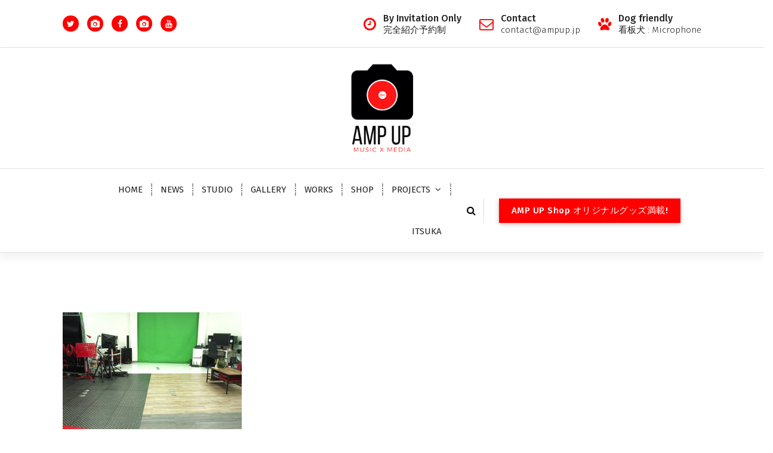

--- FILE ---
content_type: text/html; charset=UTF-8
request_url: https://ampup.jp/studio/p1010021-copy/
body_size: 10917
content:
<!DOCTYPE html>
<html dir="ltr" lang="ja" prefix="og: https://ogp.me/ns#">
	<head>
		<meta charset="UTF-8">
		<meta name="viewport" content="width=device-width, initial-scale=1">
		<link rel="profile" href="http://gmpg.org/xfn/11">
		
		<title>P1010021 copy | AMP UP</title>

		<!-- All in One SEO 4.9.3 - aioseo.com -->
	<meta name="robots" content="max-image-preview:large" />
	<link rel="canonical" href="https://ampup.jp/studio/p1010021-copy/" />
	<meta name="generator" content="All in One SEO (AIOSEO) 4.9.3" />
		<meta property="og:locale" content="ja_JP" />
		<meta property="og:site_name" content="AMP UP | Music and shooting studio in Tokyo, Japan." />
		<meta property="og:type" content="article" />
		<meta property="og:title" content="P1010021 copy | AMP UP" />
		<meta property="og:url" content="https://ampup.jp/studio/p1010021-copy/" />
		<meta property="og:image" content="https://ampup.jp/wp-content/uploads/2020/03/AMP-UP-logo-square-white-500.jpeg" />
		<meta property="og:image:secure_url" content="https://ampup.jp/wp-content/uploads/2020/03/AMP-UP-logo-square-white-500.jpeg" />
		<meta property="article:published_time" content="2020-08-11T10:49:36+00:00" />
		<meta property="article:modified_time" content="2020-08-11T10:49:36+00:00" />
		<meta property="article:publisher" content="https://www.facebook.com/ampup.jp" />
		<meta name="twitter:card" content="summary" />
		<meta name="twitter:site" content="@ampupjp" />
		<meta name="twitter:title" content="P1010021 copy | AMP UP" />
		<meta name="twitter:creator" content="@ampupjp" />
		<meta name="twitter:image" content="https://ampup.jp/wp-content/uploads/2020/03/AMP-UP-logo-square-white-500.jpeg" />
		<script type="application/ld+json" class="aioseo-schema">
			{"@context":"https:\/\/schema.org","@graph":[{"@type":"BreadcrumbList","@id":"https:\/\/ampup.jp\/studio\/p1010021-copy\/#breadcrumblist","itemListElement":[{"@type":"ListItem","@id":"https:\/\/ampup.jp#listItem","position":1,"name":"\u30db\u30fc\u30e0","item":"https:\/\/ampup.jp","nextItem":{"@type":"ListItem","@id":"https:\/\/ampup.jp\/studio\/p1010021-copy\/#listItem","name":"P1010021 copy"}},{"@type":"ListItem","@id":"https:\/\/ampup.jp\/studio\/p1010021-copy\/#listItem","position":2,"name":"P1010021 copy","previousItem":{"@type":"ListItem","@id":"https:\/\/ampup.jp#listItem","name":"\u30db\u30fc\u30e0"}}]},{"@type":"ItemPage","@id":"https:\/\/ampup.jp\/studio\/p1010021-copy\/#itempage","url":"https:\/\/ampup.jp\/studio\/p1010021-copy\/","name":"P1010021 copy | AMP UP","inLanguage":"ja","isPartOf":{"@id":"https:\/\/ampup.jp\/#website"},"breadcrumb":{"@id":"https:\/\/ampup.jp\/studio\/p1010021-copy\/#breadcrumblist"},"author":{"@id":"https:\/\/ampup.jp\/author\/amp-up\/#author"},"creator":{"@id":"https:\/\/ampup.jp\/author\/amp-up\/#author"},"datePublished":"2020-08-11T19:49:36+09:00","dateModified":"2020-08-11T19:49:36+09:00"},{"@type":"Organization","@id":"https:\/\/ampup.jp\/#organization","name":"AMP UP","description":"Music and shooting studio in Tokyo, Japan.","url":"https:\/\/ampup.jp\/","foundingDate":"2020-04-05","logo":{"@type":"ImageObject","url":"https:\/\/ampup.jp\/wp-content\/uploads\/2020\/03\/AMP-UP-logo-square-white-500.jpeg","@id":"https:\/\/ampup.jp\/studio\/p1010021-copy\/#organizationLogo","width":500,"height":500},"image":{"@id":"https:\/\/ampup.jp\/studio\/p1010021-copy\/#organizationLogo"},"sameAs":["https:\/\/www.facebook.com\/ampup.jp","https:\/\/twitter.com\/ampupjp","https:\/\/www.instagram.com\/ampup.jp\/","https:\/\/www.youtube.com\/@ampupjp"]},{"@type":"Person","@id":"https:\/\/ampup.jp\/author\/amp-up\/#author","url":"https:\/\/ampup.jp\/author\/amp-up\/","name":"AMP UP"},{"@type":"WebSite","@id":"https:\/\/ampup.jp\/#website","url":"https:\/\/ampup.jp\/","name":"AMP UP","description":"Music and shooting studio in Tokyo, Japan.","inLanguage":"ja","publisher":{"@id":"https:\/\/ampup.jp\/#organization"}}]}
		</script>
		<!-- All in One SEO -->

<link rel='dns-prefetch' href='//maps.googleapis.com' />
<link rel='dns-prefetch' href='//fonts.googleapis.com' />
<link rel='dns-prefetch' href='//www.googletagmanager.com' />
<link rel="alternate" type="application/rss+xml" title="AMP UP &raquo; フィード" href="https://ampup.jp/feed/" />
<link rel="alternate" type="application/rss+xml" title="AMP UP &raquo; コメントフィード" href="https://ampup.jp/comments/feed/" />
<link rel="alternate" title="oEmbed (JSON)" type="application/json+oembed" href="https://ampup.jp/wp-json/oembed/1.0/embed?url=https%3A%2F%2Fampup.jp%2Fstudio%2Fp1010021-copy%2F" />
<link rel="alternate" title="oEmbed (XML)" type="text/xml+oembed" href="https://ampup.jp/wp-json/oembed/1.0/embed?url=https%3A%2F%2Fampup.jp%2Fstudio%2Fp1010021-copy%2F&#038;format=xml" />
<style id='wp-img-auto-sizes-contain-inline-css' type='text/css'>
img:is([sizes=auto i],[sizes^="auto," i]){contain-intrinsic-size:3000px 1500px}
/*# sourceURL=wp-img-auto-sizes-contain-inline-css */
</style>

<style id='wp-emoji-styles-inline-css' type='text/css'>

	img.wp-smiley, img.emoji {
		display: inline !important;
		border: none !important;
		box-shadow: none !important;
		height: 1em !important;
		width: 1em !important;
		margin: 0 0.07em !important;
		vertical-align: -0.1em !important;
		background: none !important;
		padding: 0 !important;
	}
/*# sourceURL=wp-emoji-styles-inline-css */
</style>
<link rel='stylesheet' id='wp-block-library-css' href='https://ampup.jp/wp-includes/css/dist/block-library/style.min.css?ver=6.9' type='text/css' media='all' />
<link rel='stylesheet' id='wc-blocks-style-css' href='https://ampup.jp/wp-content/plugins/woocommerce/assets/client/blocks/wc-blocks.css?ver=wc-10.4.3' type='text/css' media='all' />
<style id='global-styles-inline-css' type='text/css'>
:root{--wp--preset--aspect-ratio--square: 1;--wp--preset--aspect-ratio--4-3: 4/3;--wp--preset--aspect-ratio--3-4: 3/4;--wp--preset--aspect-ratio--3-2: 3/2;--wp--preset--aspect-ratio--2-3: 2/3;--wp--preset--aspect-ratio--16-9: 16/9;--wp--preset--aspect-ratio--9-16: 9/16;--wp--preset--color--black: #000000;--wp--preset--color--cyan-bluish-gray: #abb8c3;--wp--preset--color--white: #ffffff;--wp--preset--color--pale-pink: #f78da7;--wp--preset--color--vivid-red: #cf2e2e;--wp--preset--color--luminous-vivid-orange: #ff6900;--wp--preset--color--luminous-vivid-amber: #fcb900;--wp--preset--color--light-green-cyan: #7bdcb5;--wp--preset--color--vivid-green-cyan: #00d084;--wp--preset--color--pale-cyan-blue: #8ed1fc;--wp--preset--color--vivid-cyan-blue: #0693e3;--wp--preset--color--vivid-purple: #9b51e0;--wp--preset--gradient--vivid-cyan-blue-to-vivid-purple: linear-gradient(135deg,rgb(6,147,227) 0%,rgb(155,81,224) 100%);--wp--preset--gradient--light-green-cyan-to-vivid-green-cyan: linear-gradient(135deg,rgb(122,220,180) 0%,rgb(0,208,130) 100%);--wp--preset--gradient--luminous-vivid-amber-to-luminous-vivid-orange: linear-gradient(135deg,rgb(252,185,0) 0%,rgb(255,105,0) 100%);--wp--preset--gradient--luminous-vivid-orange-to-vivid-red: linear-gradient(135deg,rgb(255,105,0) 0%,rgb(207,46,46) 100%);--wp--preset--gradient--very-light-gray-to-cyan-bluish-gray: linear-gradient(135deg,rgb(238,238,238) 0%,rgb(169,184,195) 100%);--wp--preset--gradient--cool-to-warm-spectrum: linear-gradient(135deg,rgb(74,234,220) 0%,rgb(151,120,209) 20%,rgb(207,42,186) 40%,rgb(238,44,130) 60%,rgb(251,105,98) 80%,rgb(254,248,76) 100%);--wp--preset--gradient--blush-light-purple: linear-gradient(135deg,rgb(255,206,236) 0%,rgb(152,150,240) 100%);--wp--preset--gradient--blush-bordeaux: linear-gradient(135deg,rgb(254,205,165) 0%,rgb(254,45,45) 50%,rgb(107,0,62) 100%);--wp--preset--gradient--luminous-dusk: linear-gradient(135deg,rgb(255,203,112) 0%,rgb(199,81,192) 50%,rgb(65,88,208) 100%);--wp--preset--gradient--pale-ocean: linear-gradient(135deg,rgb(255,245,203) 0%,rgb(182,227,212) 50%,rgb(51,167,181) 100%);--wp--preset--gradient--electric-grass: linear-gradient(135deg,rgb(202,248,128) 0%,rgb(113,206,126) 100%);--wp--preset--gradient--midnight: linear-gradient(135deg,rgb(2,3,129) 0%,rgb(40,116,252) 100%);--wp--preset--font-size--small: 13px;--wp--preset--font-size--medium: 20px;--wp--preset--font-size--large: 36px;--wp--preset--font-size--x-large: 42px;--wp--preset--spacing--20: 0.44rem;--wp--preset--spacing--30: 0.67rem;--wp--preset--spacing--40: 1rem;--wp--preset--spacing--50: 1.5rem;--wp--preset--spacing--60: 2.25rem;--wp--preset--spacing--70: 3.38rem;--wp--preset--spacing--80: 5.06rem;--wp--preset--shadow--natural: 6px 6px 9px rgba(0, 0, 0, 0.2);--wp--preset--shadow--deep: 12px 12px 50px rgba(0, 0, 0, 0.4);--wp--preset--shadow--sharp: 6px 6px 0px rgba(0, 0, 0, 0.2);--wp--preset--shadow--outlined: 6px 6px 0px -3px rgb(255, 255, 255), 6px 6px rgb(0, 0, 0);--wp--preset--shadow--crisp: 6px 6px 0px rgb(0, 0, 0);}:where(.is-layout-flex){gap: 0.5em;}:where(.is-layout-grid){gap: 0.5em;}body .is-layout-flex{display: flex;}.is-layout-flex{flex-wrap: wrap;align-items: center;}.is-layout-flex > :is(*, div){margin: 0;}body .is-layout-grid{display: grid;}.is-layout-grid > :is(*, div){margin: 0;}:where(.wp-block-columns.is-layout-flex){gap: 2em;}:where(.wp-block-columns.is-layout-grid){gap: 2em;}:where(.wp-block-post-template.is-layout-flex){gap: 1.25em;}:where(.wp-block-post-template.is-layout-grid){gap: 1.25em;}.has-black-color{color: var(--wp--preset--color--black) !important;}.has-cyan-bluish-gray-color{color: var(--wp--preset--color--cyan-bluish-gray) !important;}.has-white-color{color: var(--wp--preset--color--white) !important;}.has-pale-pink-color{color: var(--wp--preset--color--pale-pink) !important;}.has-vivid-red-color{color: var(--wp--preset--color--vivid-red) !important;}.has-luminous-vivid-orange-color{color: var(--wp--preset--color--luminous-vivid-orange) !important;}.has-luminous-vivid-amber-color{color: var(--wp--preset--color--luminous-vivid-amber) !important;}.has-light-green-cyan-color{color: var(--wp--preset--color--light-green-cyan) !important;}.has-vivid-green-cyan-color{color: var(--wp--preset--color--vivid-green-cyan) !important;}.has-pale-cyan-blue-color{color: var(--wp--preset--color--pale-cyan-blue) !important;}.has-vivid-cyan-blue-color{color: var(--wp--preset--color--vivid-cyan-blue) !important;}.has-vivid-purple-color{color: var(--wp--preset--color--vivid-purple) !important;}.has-black-background-color{background-color: var(--wp--preset--color--black) !important;}.has-cyan-bluish-gray-background-color{background-color: var(--wp--preset--color--cyan-bluish-gray) !important;}.has-white-background-color{background-color: var(--wp--preset--color--white) !important;}.has-pale-pink-background-color{background-color: var(--wp--preset--color--pale-pink) !important;}.has-vivid-red-background-color{background-color: var(--wp--preset--color--vivid-red) !important;}.has-luminous-vivid-orange-background-color{background-color: var(--wp--preset--color--luminous-vivid-orange) !important;}.has-luminous-vivid-amber-background-color{background-color: var(--wp--preset--color--luminous-vivid-amber) !important;}.has-light-green-cyan-background-color{background-color: var(--wp--preset--color--light-green-cyan) !important;}.has-vivid-green-cyan-background-color{background-color: var(--wp--preset--color--vivid-green-cyan) !important;}.has-pale-cyan-blue-background-color{background-color: var(--wp--preset--color--pale-cyan-blue) !important;}.has-vivid-cyan-blue-background-color{background-color: var(--wp--preset--color--vivid-cyan-blue) !important;}.has-vivid-purple-background-color{background-color: var(--wp--preset--color--vivid-purple) !important;}.has-black-border-color{border-color: var(--wp--preset--color--black) !important;}.has-cyan-bluish-gray-border-color{border-color: var(--wp--preset--color--cyan-bluish-gray) !important;}.has-white-border-color{border-color: var(--wp--preset--color--white) !important;}.has-pale-pink-border-color{border-color: var(--wp--preset--color--pale-pink) !important;}.has-vivid-red-border-color{border-color: var(--wp--preset--color--vivid-red) !important;}.has-luminous-vivid-orange-border-color{border-color: var(--wp--preset--color--luminous-vivid-orange) !important;}.has-luminous-vivid-amber-border-color{border-color: var(--wp--preset--color--luminous-vivid-amber) !important;}.has-light-green-cyan-border-color{border-color: var(--wp--preset--color--light-green-cyan) !important;}.has-vivid-green-cyan-border-color{border-color: var(--wp--preset--color--vivid-green-cyan) !important;}.has-pale-cyan-blue-border-color{border-color: var(--wp--preset--color--pale-cyan-blue) !important;}.has-vivid-cyan-blue-border-color{border-color: var(--wp--preset--color--vivid-cyan-blue) !important;}.has-vivid-purple-border-color{border-color: var(--wp--preset--color--vivid-purple) !important;}.has-vivid-cyan-blue-to-vivid-purple-gradient-background{background: var(--wp--preset--gradient--vivid-cyan-blue-to-vivid-purple) !important;}.has-light-green-cyan-to-vivid-green-cyan-gradient-background{background: var(--wp--preset--gradient--light-green-cyan-to-vivid-green-cyan) !important;}.has-luminous-vivid-amber-to-luminous-vivid-orange-gradient-background{background: var(--wp--preset--gradient--luminous-vivid-amber-to-luminous-vivid-orange) !important;}.has-luminous-vivid-orange-to-vivid-red-gradient-background{background: var(--wp--preset--gradient--luminous-vivid-orange-to-vivid-red) !important;}.has-very-light-gray-to-cyan-bluish-gray-gradient-background{background: var(--wp--preset--gradient--very-light-gray-to-cyan-bluish-gray) !important;}.has-cool-to-warm-spectrum-gradient-background{background: var(--wp--preset--gradient--cool-to-warm-spectrum) !important;}.has-blush-light-purple-gradient-background{background: var(--wp--preset--gradient--blush-light-purple) !important;}.has-blush-bordeaux-gradient-background{background: var(--wp--preset--gradient--blush-bordeaux) !important;}.has-luminous-dusk-gradient-background{background: var(--wp--preset--gradient--luminous-dusk) !important;}.has-pale-ocean-gradient-background{background: var(--wp--preset--gradient--pale-ocean) !important;}.has-electric-grass-gradient-background{background: var(--wp--preset--gradient--electric-grass) !important;}.has-midnight-gradient-background{background: var(--wp--preset--gradient--midnight) !important;}.has-small-font-size{font-size: var(--wp--preset--font-size--small) !important;}.has-medium-font-size{font-size: var(--wp--preset--font-size--medium) !important;}.has-large-font-size{font-size: var(--wp--preset--font-size--large) !important;}.has-x-large-font-size{font-size: var(--wp--preset--font-size--x-large) !important;}
/*# sourceURL=global-styles-inline-css */
</style>

<style id='classic-theme-styles-inline-css' type='text/css'>
/*! This file is auto-generated */
.wp-block-button__link{color:#fff;background-color:#32373c;border-radius:9999px;box-shadow:none;text-decoration:none;padding:calc(.667em + 2px) calc(1.333em + 2px);font-size:1.125em}.wp-block-file__button{background:#32373c;color:#fff;text-decoration:none}
/*# sourceURL=/wp-includes/css/classic-themes.min.css */
</style>
<link rel='stylesheet' id='woocommerce-layout-css' href='https://ampup.jp/wp-content/plugins/woocommerce/assets/css/woocommerce-layout.css?ver=10.4.3' type='text/css' media='all' />
<link rel='stylesheet' id='woocommerce-smallscreen-css' href='https://ampup.jp/wp-content/plugins/woocommerce/assets/css/woocommerce-smallscreen.css?ver=10.4.3' type='text/css' media='only screen and (max-width: 768px)' />
<link rel='stylesheet' id='woocommerce-general-css' href='https://ampup.jp/wp-content/plugins/woocommerce/assets/css/woocommerce.css?ver=10.4.3' type='text/css' media='all' />
<style id='woocommerce-inline-inline-css' type='text/css'>
.woocommerce form .form-row .required { visibility: visible; }
/*# sourceURL=woocommerce-inline-inline-css */
</style>
<link rel='stylesheet' id='wpdp-style2-css' href='https://ampup.jp/wp-content/plugins/wp-datepicker/css/front-styles.css?t=1769677307&#038;ver=6.9' type='text/css' media='all' />
<link rel='stylesheet' id='wpdp-style3-css' href='https://ampup.jp/wp-content/plugins/wp-datepicker/css/jquery-ui.css?ver=6.9' type='text/css' media='all' />
<link rel='stylesheet' id='owl-carousel-min-css' href='https://ampup.jp/wp-content/themes/avril-business/assets/css/owl.carousel.min.css?ver=6.9' type='text/css' media='all' />
<link rel='stylesheet' id='owl-theme-default-min-css' href='https://ampup.jp/wp-content/themes/avril-business/assets/css/owl.theme.default.min.css?ver=6.9' type='text/css' media='all' />
<link rel='stylesheet' id='font-awesome-css' href='https://ampup.jp/wp-content/themes/avril-business/assets/css/fonts/font-awesome/css/font-awesome.min.css?ver=6.9' type='text/css' media='all' />
<link rel='stylesheet' id='animate-css' href='https://ampup.jp/wp-content/themes/avril-business/assets/css/animate.css?ver=6.9' type='text/css' media='all' />
<link rel='stylesheet' id='text-animate-css' href='https://ampup.jp/wp-content/themes/avril-business/assets/css/text-animate.css?ver=6.9' type='text/css' media='all' />
<link rel='stylesheet' id='magnific-popup-css' href='https://ampup.jp/wp-content/themes/avril-business/assets/css/magnific-popup.css?ver=6.9' type='text/css' media='all' />
<link rel='stylesheet' id='avril-editor-style-css' href='https://ampup.jp/wp-content/themes/avril-business/assets/css/editor-style.css?ver=6.9' type='text/css' media='all' />
<link rel='stylesheet' id='avril-default-css' href='https://ampup.jp/wp-content/themes/avril-business/assets/css/color/default.css?ver=6.9' type='text/css' media='all' />
<link rel='stylesheet' id='avril-theme-css-css' href='https://ampup.jp/wp-content/themes/avril-business/assets/css/theme.css?ver=6.9' type='text/css' media='all' />
<link rel='stylesheet' id='avril-menus-css' href='https://ampup.jp/wp-content/themes/avril-business/assets/css/menu.css?ver=6.9' type='text/css' media='all' />
<link rel='stylesheet' id='avril-widgets-css' href='https://ampup.jp/wp-content/themes/avril-business/assets/css/widgets.css?ver=6.9' type='text/css' media='all' />
<link rel='stylesheet' id='avril-main-css' href='https://ampup.jp/wp-content/themes/avril-business/assets/css/main.css?ver=6.9' type='text/css' media='all' />
<link rel='stylesheet' id='avril-media-query-css' href='https://ampup.jp/wp-content/themes/avril-business/assets/css/responsive.css?ver=6.9' type='text/css' media='all' />
<link rel='stylesheet' id='avril-woocommerce-css' href='https://ampup.jp/wp-content/themes/avril-business/assets/css/woo.css?ver=6.9' type='text/css' media='all' />
<link rel='stylesheet' id='avril-style-css' href='https://ampup.jp/wp-content/themes/avril-business/style.css?ver=6.9' type='text/css' media='all' />
<style id='avril-style-inline-css' type='text/css'>
.breadcrumb-center .breadcrumb-heading {
					text-align: center;
				}
.breadcrumb-area {
					background-image: url(https://ampup.jp/wp-content/themes/avril-business/assets/images/bg/breadcrumbg.jpg);
					background-attachment: scroll;
				}
.breadcrumb-area:before {
					background-color: #000000;
					opacity: 0.75;
				}
.theme-slider:after {
					opacity: 0.3;
					background: #9e9e9e;
				}
	@media (min-width: 992px) {#av-primary-content {
					max-width:65%;
					flex-basis:65%;
				}
#av-secondary-content {
					max-width:35%;
					flex-basis:35%;
				}}
:root {
						--sp-primary: #d61523;
						--sp-primary-dark: #cc0d1b;
						--sp-secondary:  #151635;
						--sp-secondary-dark: #242424;
						--sp-border-light: #e9e9e9;
						--sp-border-dark: #dddddd;
						--sp-scrollbar: #f2f2f2;
						--sp-scrollbar-thumb: #c2c2c2;
						--sp-gradient-focus:linear-gradient(#d61523, #d61523), linear-gradient(#e9e9ea, #e9e9ea);
					}
:root {
						--sp-primary: #ff0000;
						--sp-primary-dark: #cc0d1b;
						--sp-secondary: #000000;
						--sp-secondary-dark: #242424;
						--sp-border-light: #e9e9e9;
						--sp-border-dark: #dddddd;
						--sp-scrollbar: #f2f2f2;
						--sp-scrollbar-thumb: #c2c2c2;
						--sp-gradient-focus:linear-gradient(#d61523, #d61523), linear-gradient(#e9e9ea, #e9e9ea);
					}
.av-container {
						max-width: 1170px;
					}
 .av-py-default { 
			padding: 100px 0;
		}
 body{ 
			font-weight: inherit;
			text-transform: inherit;
			font-style: inherit;
			text-decoration: none;
		} a {text-decoration: none;
		}
 h1{ 
				font-family: ;
				font-weight: 700;
				text-transform: inherit;
				font-style: inherit;
				text-decoration: inherit;
			}
 h2{ 
				font-family: ;
				font-weight: 700;
				text-transform: inherit;
				font-style: inherit;
				text-decoration: inherit;
			}
 h3{ 
				font-family: ;
				font-weight: 700;
				text-transform: inherit;
				font-style: inherit;
				text-decoration: inherit;
			}
 h4{ 
				font-family: ;
				font-weight: 700;
				text-transform: inherit;
				font-style: inherit;
				text-decoration: inherit;
			}
 h5{ 
				font-family: ;
				font-weight: 700;
				text-transform: inherit;
				font-style: inherit;
				text-decoration: inherit;
			}
 h6{ 
				font-family: ;
				font-weight: 700;
				text-transform: inherit;
				font-style: inherit;
				text-decoration: inherit;
			}
 .menu-wrap > li > a, .dropdown-menu li a{ font-family: ;	}
.menu-wrap > li > a, .dropdown-menu li a{ 
			font-weight: inherit;
			text-transform: inherit;
			font-style: inherit;
			text-decoration: inherit;
		}
.cta-section.cta-3:after{ 
			    background-color: #d61523;
				opacity: 0.7;
		}

/*# sourceURL=avril-style-inline-css */
</style>
<link rel='stylesheet' id='avril-fonts-css' href='//fonts.googleapis.com/css?family=Poppins%3A300%2C300i%2C400%2C400i%2C500%2C500i%2C600%2C600i%2C700%2C700i%2C800%2C800i%2C900%2C900i&#038;subset=latin%2Clatin-ext' type='text/css' media='all' />
<link rel='stylesheet' id='__EPYT__style-css' href='https://ampup.jp/wp-content/plugins/youtube-embed-plus/styles/ytprefs.min.css?ver=14.2.4' type='text/css' media='all' />
<style id='__EPYT__style-inline-css' type='text/css'>

                .epyt-gallery-thumb {
                        width: 33.333%;
                }
                
/*# sourceURL=__EPYT__style-inline-css */
</style>
<script type="text/javascript" src="https://ampup.jp/wp-includes/js/jquery/jquery.min.js?ver=3.7.1" id="jquery-core-js"></script>
<script type="text/javascript" src="https://ampup.jp/wp-includes/js/jquery/jquery-migrate.min.js?ver=3.4.1" id="jquery-migrate-js"></script>
<script type="text/javascript" src="https://ampup.jp/wp-content/plugins/woocommerce/assets/js/jquery-blockui/jquery.blockUI.min.js?ver=2.7.0-wc.10.4.3" id="wc-jquery-blockui-js" defer="defer" data-wp-strategy="defer"></script>
<script type="text/javascript" id="wc-add-to-cart-js-extra">
/* <![CDATA[ */
var wc_add_to_cart_params = {"ajax_url":"/wp-admin/admin-ajax.php","wc_ajax_url":"/?wc-ajax=%%endpoint%%","i18n_view_cart":"\u304a\u8cb7\u3044\u7269\u30ab\u30b4\u3092\u8868\u793a","cart_url":"https://ampup.jp","is_cart":"","cart_redirect_after_add":"no"};
//# sourceURL=wc-add-to-cart-js-extra
/* ]]> */
</script>
<script type="text/javascript" src="https://ampup.jp/wp-content/plugins/woocommerce/assets/js/frontend/add-to-cart.min.js?ver=10.4.3" id="wc-add-to-cart-js" defer="defer" data-wp-strategy="defer"></script>
<script type="text/javascript" src="https://ampup.jp/wp-content/plugins/woocommerce/assets/js/js-cookie/js.cookie.min.js?ver=2.1.4-wc.10.4.3" id="wc-js-cookie-js" defer="defer" data-wp-strategy="defer"></script>
<script type="text/javascript" id="woocommerce-js-extra">
/* <![CDATA[ */
var woocommerce_params = {"ajax_url":"/wp-admin/admin-ajax.php","wc_ajax_url":"/?wc-ajax=%%endpoint%%","i18n_password_show":"\u30d1\u30b9\u30ef\u30fc\u30c9\u3092\u8868\u793a","i18n_password_hide":"\u30d1\u30b9\u30ef\u30fc\u30c9\u3092\u96a0\u3059"};
//# sourceURL=woocommerce-js-extra
/* ]]> */
</script>
<script type="text/javascript" src="https://ampup.jp/wp-content/plugins/woocommerce/assets/js/frontend/woocommerce.min.js?ver=10.4.3" id="woocommerce-js" defer="defer" data-wp-strategy="defer"></script>
<script type="text/javascript" src="https://ampup.jp/wp-includes/js/jquery/ui/core.min.js?ver=1.13.3" id="jquery-ui-core-js"></script>
<script type="text/javascript" src="https://ampup.jp/wp-includes/js/jquery/ui/datepicker.min.js?ver=1.13.3" id="jquery-ui-datepicker-js"></script>
<script type="text/javascript" id="jquery-ui-datepicker-js-after">
/* <![CDATA[ */
jQuery(function(jQuery){jQuery.datepicker.setDefaults({"closeText":"\u9589\u3058\u308b","currentText":"\u4eca\u65e5","monthNames":["1\u6708","2\u6708","3\u6708","4\u6708","5\u6708","6\u6708","7\u6708","8\u6708","9\u6708","10\u6708","11\u6708","12\u6708"],"monthNamesShort":["1\u6708","2\u6708","3\u6708","4\u6708","5\u6708","6\u6708","7\u6708","8\u6708","9\u6708","10\u6708","11\u6708","12\u6708"],"nextText":"\u6b21","prevText":"\u524d","dayNames":["\u65e5\u66dc\u65e5","\u6708\u66dc\u65e5","\u706b\u66dc\u65e5","\u6c34\u66dc\u65e5","\u6728\u66dc\u65e5","\u91d1\u66dc\u65e5","\u571f\u66dc\u65e5"],"dayNamesShort":["\u65e5","\u6708","\u706b","\u6c34","\u6728","\u91d1","\u571f"],"dayNamesMin":["\u65e5","\u6708","\u706b","\u6c34","\u6728","\u91d1","\u571f"],"dateFormat":"dd/mm/yy","firstDay":1,"isRTL":false});});
//# sourceURL=jquery-ui-datepicker-js-after
/* ]]> */
</script>
<script type="text/javascript" id="wpdp-scripts2-js-extra">
/* <![CDATA[ */
var wpdp_obj = {"nonce":"ab62308eaa","wpml_current_language":null};
//# sourceURL=wpdp-scripts2-js-extra
/* ]]> */
</script>
<script type="text/javascript" src="https://ampup.jp/wp-content/plugins/wp-datepicker/js/scripts-front.js?ver=6.9" id="wpdp-scripts2-js"></script>
<script type="text/javascript" src="https://ampup.jp/wp-content/plugins/wp-datepicker/js/i18n/datepicker-en-GB.js?ver=6.9" id="wpdp-940585-i18n-js"></script>
<script type="text/javascript" src="https://ampup.jp/wp-content/themes/avril-business/assets/js/owl.carousel.min.js?ver=1" id="owl-carousel-js"></script>
<script type="text/javascript" src="https://ampup.jp/wp-content/themes/avril-business/assets/js/isotope.pkgd.js?ver=1" id="isotope-pkgd-js"></script>
<script type="text/javascript" src="https://maps.googleapis.com/maps/api/js?key=AIzaSyAqoWGSQYygV-G1P5tVrj-dM2rVHR5wOGY&amp;ver=6.9" id="avril-map-link-js"></script>
<script type="text/javascript" id="__ytprefs__-js-extra">
/* <![CDATA[ */
var _EPYT_ = {"ajaxurl":"https://ampup.jp/wp-admin/admin-ajax.php","security":"d53d3b6c57","gallery_scrolloffset":"20","eppathtoscripts":"https://ampup.jp/wp-content/plugins/youtube-embed-plus/scripts/","eppath":"https://ampup.jp/wp-content/plugins/youtube-embed-plus/","epresponsiveselector":"[\"iframe.__youtube_prefs__\",\"iframe[src*='youtube.com']\",\"iframe[src*='youtube-nocookie.com']\",\"iframe[data-ep-src*='youtube.com']\",\"iframe[data-ep-src*='youtube-nocookie.com']\",\"iframe[data-ep-gallerysrc*='youtube.com']\"]","epdovol":"1","version":"14.2.4","evselector":"iframe.__youtube_prefs__[src], iframe[src*=\"youtube.com/embed/\"], iframe[src*=\"youtube-nocookie.com/embed/\"]","ajax_compat":"","maxres_facade":"eager","ytapi_load":"light","pause_others":"","stopMobileBuffer":"1","facade_mode":"","not_live_on_channel":""};
//# sourceURL=__ytprefs__-js-extra
/* ]]> */
</script>
<script type="text/javascript" src="https://ampup.jp/wp-content/plugins/youtube-embed-plus/scripts/ytprefs.min.js?ver=14.2.4" id="__ytprefs__-js"></script>
<link rel="https://api.w.org/" href="https://ampup.jp/wp-json/" /><link rel="alternate" title="JSON" type="application/json" href="https://ampup.jp/wp-json/wp/v2/media/1857" /><link rel="EditURI" type="application/rsd+xml" title="RSD" href="https://ampup.jp/xmlrpc.php?rsd" />
<meta name="generator" content="WordPress 6.9" />
<meta name="generator" content="WooCommerce 10.4.3" />
<link rel='shortlink' href='https://ampup.jp/?p=1857' />
<meta name="generator" content="Site Kit by Google 1.170.0" /><style>body.boxed { background:url("https://ampup.jp/wp-content/themes/avril-business/assets/images/bg-pattern/bg-img1.png");}</style>	<noscript><style>.woocommerce-product-gallery{ opacity: 1 !important; }</style></noscript>
	<style type="text/css">.recentcomments a{display:inline !important;padding:0 !important;margin:0 !important;}</style>	<style type="text/css">
			.site-title,
		.site-description {
			position: absolute;
			clip: rect(1px, 1px, 1px, 1px);
		}
		</style>
	<link rel="icon" href="https://ampup.jp/wp-content/uploads/2020/03/AMP-UP-logo-square-white-500-100x100.jpeg" sizes="32x32" />
<link rel="icon" href="https://ampup.jp/wp-content/uploads/2020/03/AMP-UP-logo-square-white-500-300x300.jpeg" sizes="192x192" />
<link rel="apple-touch-icon" href="https://ampup.jp/wp-content/uploads/2020/03/AMP-UP-logo-square-white-500-300x300.jpeg" />
<meta name="msapplication-TileImage" content="https://ampup.jp/wp-content/uploads/2020/03/AMP-UP-logo-square-white-500-300x300.jpeg" />
		<style type="text/css" id="wp-custom-css">
			.gallery-item:hover i, .portfolio-item:hover i, .gallery-item:hover .gallery-caption {
display: none;
}		</style>
			</head>
<body class="attachment wp-singular attachment-template-default attachmentid-1857 attachment-jpeg wp-custom-logo wp-theme-avril-business wide theme-avril-business woocommerce-no-js avril-theme header-above-light header-center footer-dark">

	<div id="page" class="site">
		<a class="skip-link screen-reader-text" href="#content">Skip to content</a>
	 <!--===// Start: Preloader
    =================================-->
		
    <!-- End: Preloader
    =================================-->

    <!--===// Start: Header
    =================================-->
	
    <header id="header-section" class="header header-one">
        <!--===// Start: Header Above
        =================================-->
			
			<div id="above-header" class="header-above-info d-av-block d-none wow fadeInDown">
				<div class="header-widget">
					<div class="av-container">
						<div class="av-columns-area">
																						<div class="av-column-5">
									<div class="widget-left text-av-left text-center">
																			<aside class="widget widget_social_widget">
						<ul>
															<li><a href="https://twitter.com/unnaturaljp"><i class="fa fa-twitter"></i></a></li>
															<li><a href="https://www.instagram.com/itsuka_jp/"><i class="fa fa-camera"></i></a></li>
															<li><a href="https://www.facebook.com/ampup.jp/"><i class="fa fa-facebook"></i></a></li>
															<li><a href="https://www.instagram.com/ampup.jp/"><i class="fa fa-camera"></i></a></li>
															<li><a href="https://www.youtube.com/@ampupjp"><i class="fa fa-youtube"></i></a></li>
													</ul>
					</aside>
															</div>
								</div>
								<div class="av-column-7">
									<div class="widget-right text-av-right text-center"> 
													<aside class="widget widget-contact wgt-1">
			<div class="contact-area">
				<div class="contact-icon">
				   <i class="fa fa-clock-o"></i>
				</div>
				<a href="javascript:void(0)" class="contact-info">
					<span class="text">By Invitation Only</span>
					<span class="title">完全紹介予約制</span>
				</a>
			</div>
		</aside>
		<aside class="widget widget-contact wgt-2">
		<div class="contact-area">
			<div class="contact-icon">
				<i class="fa fa-envelope-o"></i>
			</div>
			<a href="mailto:contact@ampup.jp" class="contact-info">
				<span class="text">Contact</span>
				<span class="title">contact@ampup.jp</span>
			</a>
		</div>
	</aside>
	<aside class="widget widget-contact wgt-3">
		<div class="contact-area">
			<div class="contact-icon">
				<i class="fa fa-paw"></i>
			</div>
			<a href="tel:看板犬 : Microphone" class="contact-info">
				<span class="text">Dog friendly</span>
				<span class="title">看板犬 : Microphone</span>
			</a>
		</div>
	</aside>
									</div>	
								</div>
								
						</div>
					</div>
				</div>
			</div>
			
        <!--===// End: Header Top
        =================================-->           <div class="navigator-wrapper">
	        <!--===// Start: Mobile Toggle
	        =================================-->
	        <div class="theme-mobile-nav sticky-nav "> 
	            <div class="av-container">
	                <div class="av-columns-area">
	                    <div class="av-column-12">
	                        <div class="theme-mobile-menu">
	                        	<div class="mobile-logo">
	                            	<div class="logo">
										<a href="https://ampup.jp/" class="custom-logo-link" rel="home"><img width="500" height="500" src="https://ampup.jp/wp-content/uploads/2020/03/AMP-UP-logo-square-white-500.jpeg" class="custom-logo" alt="AMP UP" decoding="async" fetchpriority="high" srcset="https://ampup.jp/wp-content/uploads/2020/03/AMP-UP-logo-square-white-500.jpeg 500w, https://ampup.jp/wp-content/uploads/2020/03/AMP-UP-logo-square-white-500-300x300.jpeg 300w, https://ampup.jp/wp-content/uploads/2020/03/AMP-UP-logo-square-white-500-100x100.jpeg 100w, https://ampup.jp/wp-content/uploads/2020/03/AMP-UP-logo-square-white-500-150x150.jpeg 150w" sizes="(max-width: 500px) 100vw, 500px" /></a>																						<p class="site-description">Music and shooting studio in Tokyo, Japan.</p>
																			</div>
	                            </div>
	                            <div class="menu-toggle-wrap">
	                            	<div class="mobile-menu-right"></div>
									<div class="hamburger-menu">
										<button type="button" class="menu-toggle">
											<div class="top-bun"></div>
											<div class="meat"></div>
											<div class="bottom-bun"></div>
										</button>
									</div>
								</div>
	                            <div id="mobile-m" class="mobile-menu">
	                                <button type="button" class="header-close-menu close-style"></button>
	                            </div>
	                            <div class="headtop-mobi">
	                                <button type="button" class="header-above-toggle"><span></span></button>
	                            </div>
	                            <div id="mob-h-top" class="mobi-head-top"></div>
	                        </div>
	                    </div>
	                </div>
	            </div>        
	        </div>
	        <!--===// End: Mobile Toggle
	        =================================-->

	        <!--===// Start: Navigation
	        =================================-->
	        <div class="nav-area d-none d-av-block">
	        	<div class="navbar-area sticky-nav ">
		            <div class="av-container">
		                <div class="av-columns-area nav-wrapper">
		                    <div class="av-column-2 my-auto">
		                        <div class="logo">
		                            <a href="https://ampup.jp/" class="custom-logo-link" rel="home"><img width="500" height="500" src="https://ampup.jp/wp-content/uploads/2020/03/AMP-UP-logo-square-white-500.jpeg" class="custom-logo" alt="AMP UP" decoding="async" srcset="https://ampup.jp/wp-content/uploads/2020/03/AMP-UP-logo-square-white-500.jpeg 500w, https://ampup.jp/wp-content/uploads/2020/03/AMP-UP-logo-square-white-500-300x300.jpeg 300w, https://ampup.jp/wp-content/uploads/2020/03/AMP-UP-logo-square-white-500-100x100.jpeg 100w, https://ampup.jp/wp-content/uploads/2020/03/AMP-UP-logo-square-white-500-150x150.jpeg 150w" sizes="(max-width: 500px) 100vw, 500px" /></a>																				<p class="site-description">Music and shooting studio in Tokyo, Japan.</p>
											                        </div>
		                    </div>
		                    <div class="av-column-10 my-auto">
		                        <div class="theme-menu">
		                            <nav class="menubar">
		                                 <ul id="menu-japanese" class="menu-wrap"><li itemscope="itemscope" itemtype="https://www.schema.org/SiteNavigationElement" id="menu-item-1129" class="menu-item menu-item-type-custom menu-item-object-custom menu-item-home menu-item-1129 nav-item"><a title="HOME" href="http://ampup.jp" class="nav-link">HOME</a></li>
<li itemscope="itemscope" itemtype="https://www.schema.org/SiteNavigationElement" id="menu-item-3279" class="menu-item menu-item-type-post_type menu-item-object-page menu-item-3279 nav-item"><a title="NEWS" href="https://ampup.jp/blog/" class="nav-link">NEWS</a></li>
<li itemscope="itemscope" itemtype="https://www.schema.org/SiteNavigationElement" id="menu-item-1149" class="menu-item menu-item-type-post_type menu-item-object-page menu-item-1149 nav-item"><a title="STUDIO" href="https://ampup.jp/studio/" class="nav-link">STUDIO</a></li>
<li itemscope="itemscope" itemtype="https://www.schema.org/SiteNavigationElement" id="menu-item-4575" class="menu-item menu-item-type-post_type menu-item-object-page menu-item-4575 nav-item"><a title="GALLERY" href="https://ampup.jp/gallery/" class="nav-link">GALLERY</a></li>
<li itemscope="itemscope" itemtype="https://www.schema.org/SiteNavigationElement" id="menu-item-1314" class="menu-item menu-item-type-post_type menu-item-object-page menu-item-1314 nav-item"><a title="WORKS" href="https://ampup.jp/works/" class="nav-link">WORKS</a></li>
<li itemscope="itemscope" itemtype="https://www.schema.org/SiteNavigationElement" id="menu-item-3092" class="menu-item menu-item-type-custom menu-item-object-custom menu-item-3092 nav-item"><a title="SHOP" href="https://ampup.supersale.jp/" class="nav-link">SHOP</a></li>
<li itemscope="itemscope" itemtype="https://www.schema.org/SiteNavigationElement" id="menu-item-3903" class="menu-item menu-item-type-custom menu-item-object-custom menu-item-has-children dropdown menu-item-3903 nav-item"><a title="PROJECTS" href="#" class="nav-link">PROJECTS</a>
<span class='mobile-toggler d-av-none'><button type='button' class='fa fa-chevron-right' aria-label='Mobile Toggler'></button></span><ul class="dropdown-menu"  role="menu">
	<li itemscope="itemscope" itemtype="https://www.schema.org/SiteNavigationElement" id="menu-item-3901" class="menu-item menu-item-type-post_type menu-item-object-page menu-item-3901 nav-item"><a title="Char x Tully Ryan “Laid Back Session”" href="https://ampup.jp/laidbacksession/" class="dropdown-item">Char x Tully Ryan “Laid Back Session”</a></li>
	<li itemscope="itemscope" itemtype="https://www.schema.org/SiteNavigationElement" id="menu-item-3999" class="menu-item menu-item-type-custom menu-item-object-custom menu-item-3999 nav-item"><a title="A tiny museum of ROCK &#039;n&#039; ROLL &quot;Tack WAS HERE&quot;" href="https://ampup.jp/tackwashere/" class="dropdown-item">A tiny museum of ROCK &#039;n&#039; ROLL &quot;Tack WAS HERE&quot;</a></li>
	<li itemscope="itemscope" itemtype="https://www.schema.org/SiteNavigationElement" id="menu-item-3907" class="menu-item menu-item-type-custom menu-item-object-custom menu-item-3907 nav-item"><a title="レッドアイ推進委員会" href="https://redeyelovers.com" class="dropdown-item">レッドアイ推進委員会</a></li>
</ul>
</li>
<li itemscope="itemscope" itemtype="https://www.schema.org/SiteNavigationElement" id="menu-item-3381" class="menu-item menu-item-type-custom menu-item-object-custom menu-item-3381 nav-item"><a title="ITSUKA" href="https://linktr.ee/itsuka.tv" class="nav-link">ITSUKA</a></li>
</ul>                   
		                            </nav>
											                            <div class="menu-right">
		                                <ul class="header-wrap-right">   
																																			                                    <li class="search-button">
		                                        <button id="view-search-btn" class="header-search-toggle"><i class="fa fa-search"></i></button>
		                                    </li>  
																																													<li class="av-button-area">
													<a href="https://ampup.supersale.jp/" target="_blank" class="av-btn av-btn-primary av-btn-effect-1">AMP UP Shop オリジナルグッズ満載!</a>
												</li> 
												
		                                </ul>                            
		                            </div>
		                        </div>
		                    </div>
		                </div>
		            </div>
		        </div>
	        </div>
	        <!--===// End:  Navigation
	        =================================-->
	    </div>
	    <!-- Quik search -->
		<div class="view-search-btn header-search-popup">
			<div class="search-overlay-layer"></div>
		    <form role="search" method="get" class="search-form" action="https://ampup.jp/" aria-label="Site Search">
		        <span class="screen-reader-text">Search for:</span>
		        <input type="search" class="search-field header-search-field" placeholder="Type To Search" name="s" id="popfocus" value="" autofocus>
		        <button type="submit" class="search-submit"><i class="fa fa-search"></i></button>
		    </form>
	        <button type="button" class="close-style header-search-close"></button>
		</div>
		<!-- / -->
    </header>
    <!-- End: Header
    =================================-->
			
	<div id="content" class="avril-content">
	<section id="post-section" class="post-section av-py-default blog-page">
	<div class="av-container">
		<div class="av-columns-area wow fadeInUp">
				
			 				<div class="av-column-12  wow fadeInUp">
				
				<p class="attachment"><a href='https://ampup.jp/wp-content/uploads/2020/08/P1010021-copy.jpg'><img decoding="async" width="300" height="225" src="https://ampup.jp/wp-content/uploads/2020/08/P1010021-copy-300x225.jpg" class="attachment-medium size-medium" alt="" srcset="https://ampup.jp/wp-content/uploads/2020/08/P1010021-copy-300x225.jpg 300w, https://ampup.jp/wp-content/uploads/2020/08/P1010021-copy-600x450.jpg 600w, https://ampup.jp/wp-content/uploads/2020/08/P1010021-copy-768x576.jpg 768w, https://ampup.jp/wp-content/uploads/2020/08/P1010021-copy.jpg 800w" sizes="(max-width: 300px) 100vw, 300px" /></a></p>
			</div>
					</div>
	</div>
</section> 	
<!--===// Start: Footer
    =================================-->
			
    <footer id="footer-section" class="footer-section footer footer-dark">
					
			<div class="footer-main">
				<div class="av-container">
					<div class="av-columns-area wow fadeInDown">
																													</div>
				</div>
			</div>
			
					
		 <div class="footer-copyright">
            <div class="av-container">
                <div class="av-columns-area">
						
											<div class="av-column-12 av-md-column-12">
							<div class="footer-copy widget-center">
																			<div class="widget-center text-av-center text-center">                          
					<div class="copyright-text">
						Copyright © 2026 AMP UP | 					</div>
				</div>
																						</div>
						</div>
											
                </div>
            </div>
        </div>
		    </footer>
	    <!-- End: Footer
    =================================-->
	 <!-- ScrollUp -->
	 		<button type=button class="scrollup"><i class="fa fa-arrow-up"></i></button>
		
  <!-- / -->  
</div>
<script type="speculationrules">
{"prefetch":[{"source":"document","where":{"and":[{"href_matches":"/*"},{"not":{"href_matches":["/wp-*.php","/wp-admin/*","/wp-content/uploads/*","/wp-content/*","/wp-content/plugins/*","/wp-content/themes/avril-business/*","/*\\?(.+)"]}},{"not":{"selector_matches":"a[rel~=\"nofollow\"]"}},{"not":{"selector_matches":".no-prefetch, .no-prefetch a"}}]},"eagerness":"conservative"}]}
</script>
	<script type='text/javascript'>
		(function () {
			var c = document.body.className;
			c = c.replace(/woocommerce-no-js/, 'woocommerce-js');
			document.body.className = c;
		})();
	</script>
	<script type="text/javascript" src="https://ampup.jp/wp-content/plugins/wp-datepicker/js/wpdp_auto_script.js?ver=202601290901" id="datepicker-script-auto-js"></script>
<script type="text/javascript" src="https://ampup.jp/wp-content/themes/avril-business/assets/js/jquery.ripples.min.js?ver=6.9" id="jquery-ripples-js"></script>
<script type="text/javascript" src="https://ampup.jp/wp-content/themes/avril-business/assets/js/countdown.js?ver=6.9" id="countdown-js"></script>
<script type="text/javascript" src="https://ampup.jp/wp-content/themes/avril-business/assets/js/jquery.counterup.min.js?ver=6.9" id="counterup-js"></script>
<script type="text/javascript" src="https://ampup.jp/wp-content/themes/avril-business/assets/js/jquery.magnific-popup.min.js?ver=6.9" id="magnific-popup-js"></script>
<script type="text/javascript" src="https://ampup.jp/wp-content/themes/avril-business/assets/js/wow.min.js?ver=6.9" id="wow-min-js"></script>
<script type="text/javascript" src="https://ampup.jp/wp-content/themes/avril-business/assets/js/circle-progress.min.js?ver=6.9" id="circle-progress-js"></script>
<script type="text/javascript" src="https://ampup.jp/wp-content/themes/avril-business/assets/js/text-animate.js?ver=6.9" id="text-animate-js"></script>
<script type="text/javascript" src="https://ampup.jp/wp-content/themes/avril-business/assets/js/custom.js?ver=6.9" id="avril-custom-js-js"></script>
<script type="text/javascript" src="https://ampup.jp/wp-content/plugins/woocommerce/assets/js/sourcebuster/sourcebuster.min.js?ver=10.4.3" id="sourcebuster-js-js"></script>
<script type="text/javascript" id="wc-order-attribution-js-extra">
/* <![CDATA[ */
var wc_order_attribution = {"params":{"lifetime":1.0e-5,"session":30,"base64":false,"ajaxurl":"https://ampup.jp/wp-admin/admin-ajax.php","prefix":"wc_order_attribution_","allowTracking":true},"fields":{"source_type":"current.typ","referrer":"current_add.rf","utm_campaign":"current.cmp","utm_source":"current.src","utm_medium":"current.mdm","utm_content":"current.cnt","utm_id":"current.id","utm_term":"current.trm","utm_source_platform":"current.plt","utm_creative_format":"current.fmt","utm_marketing_tactic":"current.tct","session_entry":"current_add.ep","session_start_time":"current_add.fd","session_pages":"session.pgs","session_count":"udata.vst","user_agent":"udata.uag"}};
//# sourceURL=wc-order-attribution-js-extra
/* ]]> */
</script>
<script type="text/javascript" src="https://ampup.jp/wp-content/plugins/woocommerce/assets/js/frontend/order-attribution.min.js?ver=10.4.3" id="wc-order-attribution-js"></script>
<script type="text/javascript" src="https://ampup.jp/wp-content/plugins/youtube-embed-plus/scripts/fitvids.min.js?ver=14.2.4" id="__ytprefsfitvids__-js"></script>
<script id="wp-emoji-settings" type="application/json">
{"baseUrl":"https://s.w.org/images/core/emoji/17.0.2/72x72/","ext":".png","svgUrl":"https://s.w.org/images/core/emoji/17.0.2/svg/","svgExt":".svg","source":{"concatemoji":"https://ampup.jp/wp-includes/js/wp-emoji-release.min.js?ver=6.9"}}
</script>
<script type="module">
/* <![CDATA[ */
/*! This file is auto-generated */
const a=JSON.parse(document.getElementById("wp-emoji-settings").textContent),o=(window._wpemojiSettings=a,"wpEmojiSettingsSupports"),s=["flag","emoji"];function i(e){try{var t={supportTests:e,timestamp:(new Date).valueOf()};sessionStorage.setItem(o,JSON.stringify(t))}catch(e){}}function c(e,t,n){e.clearRect(0,0,e.canvas.width,e.canvas.height),e.fillText(t,0,0);t=new Uint32Array(e.getImageData(0,0,e.canvas.width,e.canvas.height).data);e.clearRect(0,0,e.canvas.width,e.canvas.height),e.fillText(n,0,0);const a=new Uint32Array(e.getImageData(0,0,e.canvas.width,e.canvas.height).data);return t.every((e,t)=>e===a[t])}function p(e,t){e.clearRect(0,0,e.canvas.width,e.canvas.height),e.fillText(t,0,0);var n=e.getImageData(16,16,1,1);for(let e=0;e<n.data.length;e++)if(0!==n.data[e])return!1;return!0}function u(e,t,n,a){switch(t){case"flag":return n(e,"\ud83c\udff3\ufe0f\u200d\u26a7\ufe0f","\ud83c\udff3\ufe0f\u200b\u26a7\ufe0f")?!1:!n(e,"\ud83c\udde8\ud83c\uddf6","\ud83c\udde8\u200b\ud83c\uddf6")&&!n(e,"\ud83c\udff4\udb40\udc67\udb40\udc62\udb40\udc65\udb40\udc6e\udb40\udc67\udb40\udc7f","\ud83c\udff4\u200b\udb40\udc67\u200b\udb40\udc62\u200b\udb40\udc65\u200b\udb40\udc6e\u200b\udb40\udc67\u200b\udb40\udc7f");case"emoji":return!a(e,"\ud83e\u1fac8")}return!1}function f(e,t,n,a){let r;const o=(r="undefined"!=typeof WorkerGlobalScope&&self instanceof WorkerGlobalScope?new OffscreenCanvas(300,150):document.createElement("canvas")).getContext("2d",{willReadFrequently:!0}),s=(o.textBaseline="top",o.font="600 32px Arial",{});return e.forEach(e=>{s[e]=t(o,e,n,a)}),s}function r(e){var t=document.createElement("script");t.src=e,t.defer=!0,document.head.appendChild(t)}a.supports={everything:!0,everythingExceptFlag:!0},new Promise(t=>{let n=function(){try{var e=JSON.parse(sessionStorage.getItem(o));if("object"==typeof e&&"number"==typeof e.timestamp&&(new Date).valueOf()<e.timestamp+604800&&"object"==typeof e.supportTests)return e.supportTests}catch(e){}return null}();if(!n){if("undefined"!=typeof Worker&&"undefined"!=typeof OffscreenCanvas&&"undefined"!=typeof URL&&URL.createObjectURL&&"undefined"!=typeof Blob)try{var e="postMessage("+f.toString()+"("+[JSON.stringify(s),u.toString(),c.toString(),p.toString()].join(",")+"));",a=new Blob([e],{type:"text/javascript"});const r=new Worker(URL.createObjectURL(a),{name:"wpTestEmojiSupports"});return void(r.onmessage=e=>{i(n=e.data),r.terminate(),t(n)})}catch(e){}i(n=f(s,u,c,p))}t(n)}).then(e=>{for(const n in e)a.supports[n]=e[n],a.supports.everything=a.supports.everything&&a.supports[n],"flag"!==n&&(a.supports.everythingExceptFlag=a.supports.everythingExceptFlag&&a.supports[n]);var t;a.supports.everythingExceptFlag=a.supports.everythingExceptFlag&&!a.supports.flag,a.supports.everything||((t=a.source||{}).concatemoji?r(t.concatemoji):t.wpemoji&&t.twemoji&&(r(t.twemoji),r(t.wpemoji)))});
//# sourceURL=https://ampup.jp/wp-includes/js/wp-emoji-loader.min.js
/* ]]> */
</script>
</body>
</html>


<!-- Page supported by LiteSpeed Cache 7.7 on 2026-01-29 18:01:47 -->